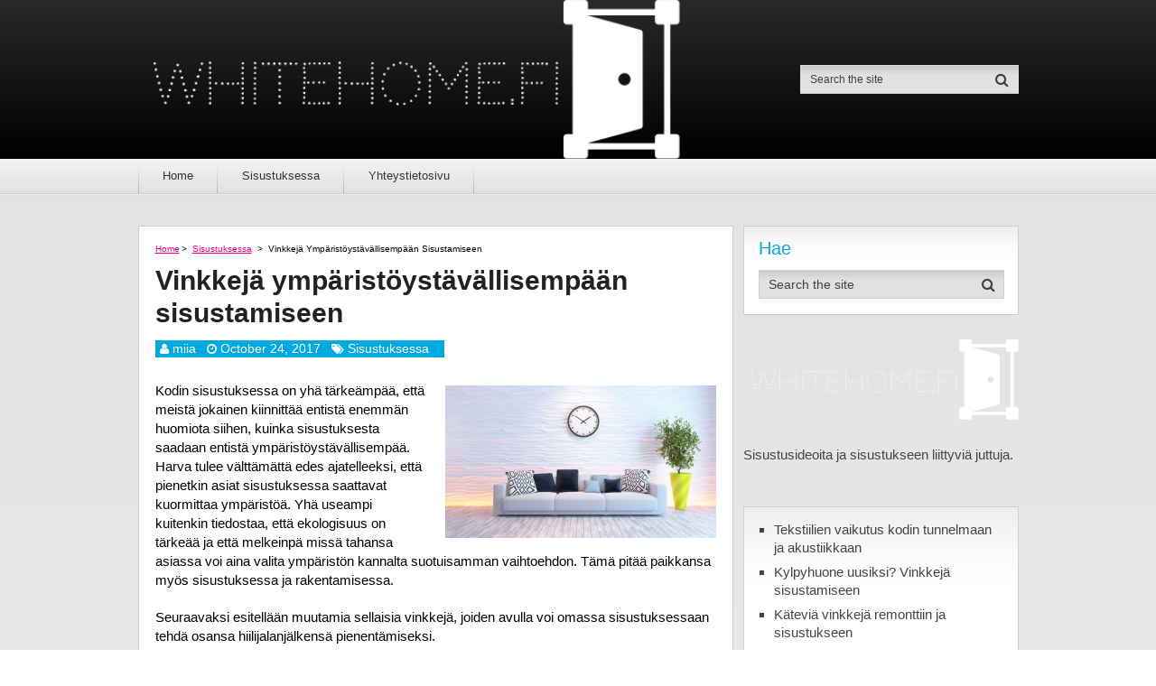

--- FILE ---
content_type: text/html; charset=UTF-8
request_url: https://whitehome.fi/vinkkeja-ymparistoystavallisempaan-sisustamiseen/
body_size: 12521
content:
<!DOCTYPE html>
<html class="no-js" lang="en-US">
<head itemscope itemtype="http://schema.org/WebSite">
	<meta charset="UTF-8">
	<!-- Always force latest IE rendering engine (even in intranet) & Chrome Frame -->
	<!--[if IE ]>
	<meta http-equiv="X-UA-Compatible" content="IE=edge,chrome=1">
	<![endif]-->
	<link rel="profile" href="https://gmpg.org/xfn/11" />
	
                    <link rel="icon" href="https://whitehome.fi/wp-content/uploads/sites/267/2018/04/cropped-favico-1-32x32.png" sizes="32x32" />                    
                    <meta name="msapplication-TileImage" content="https://whitehome.fi/wp-content/uploads/sites/267/2018/04/cropped-favico-1-270x270.png">        
                    <link rel="apple-touch-icon-precomposed" href="https://whitehome.fi/wp-content/uploads/sites/267/2018/04/cropped-favico-1-180x180.png">        
                    <meta name="viewport" content="width=device-width, initial-scale=1">
            <meta name="apple-mobile-web-app-capable" content="yes">
            <meta name="apple-mobile-web-app-status-bar-style" content="black">
        
        
        <meta itemprop="name" content="Whitehome.fi" />
        <meta itemprop="url" content="https://whitehome.fi" />

                                        	<link rel="pingback" href="https://whitehome.fi/xmlrpc.php" />
	<title>Vinkkejä ympäristöystävällisempään sisustamiseen &#8211; Whitehome.fi</title>
<meta name='robots' content='max-image-preview:large' />
<script type="text/javascript">document.documentElement.className = document.documentElement.className.replace( /\bno-js\b/,'js' );</script><link rel='dns-prefetch' href='//maxcdn.bootstrapcdn.com' />
<link rel="alternate" type="application/rss+xml" title="Whitehome.fi &raquo; Feed" href="https://whitehome.fi/feed/" />
<script type="text/javascript">
/* <![CDATA[ */
window._wpemojiSettings = {"baseUrl":"https:\/\/s.w.org\/images\/core\/emoji\/15.0.3\/72x72\/","ext":".png","svgUrl":"https:\/\/s.w.org\/images\/core\/emoji\/15.0.3\/svg\/","svgExt":".svg","source":{"concatemoji":"https:\/\/whitehome.fi\/wp-includes\/js\/wp-emoji-release.min.js"}};
/*! This file is auto-generated */
!function(i,n){var o,s,e;function c(e){try{var t={supportTests:e,timestamp:(new Date).valueOf()};sessionStorage.setItem(o,JSON.stringify(t))}catch(e){}}function p(e,t,n){e.clearRect(0,0,e.canvas.width,e.canvas.height),e.fillText(t,0,0);var t=new Uint32Array(e.getImageData(0,0,e.canvas.width,e.canvas.height).data),r=(e.clearRect(0,0,e.canvas.width,e.canvas.height),e.fillText(n,0,0),new Uint32Array(e.getImageData(0,0,e.canvas.width,e.canvas.height).data));return t.every(function(e,t){return e===r[t]})}function u(e,t,n){switch(t){case"flag":return n(e,"\ud83c\udff3\ufe0f\u200d\u26a7\ufe0f","\ud83c\udff3\ufe0f\u200b\u26a7\ufe0f")?!1:!n(e,"\ud83c\uddfa\ud83c\uddf3","\ud83c\uddfa\u200b\ud83c\uddf3")&&!n(e,"\ud83c\udff4\udb40\udc67\udb40\udc62\udb40\udc65\udb40\udc6e\udb40\udc67\udb40\udc7f","\ud83c\udff4\u200b\udb40\udc67\u200b\udb40\udc62\u200b\udb40\udc65\u200b\udb40\udc6e\u200b\udb40\udc67\u200b\udb40\udc7f");case"emoji":return!n(e,"\ud83d\udc26\u200d\u2b1b","\ud83d\udc26\u200b\u2b1b")}return!1}function f(e,t,n){var r="undefined"!=typeof WorkerGlobalScope&&self instanceof WorkerGlobalScope?new OffscreenCanvas(300,150):i.createElement("canvas"),a=r.getContext("2d",{willReadFrequently:!0}),o=(a.textBaseline="top",a.font="600 32px Arial",{});return e.forEach(function(e){o[e]=t(a,e,n)}),o}function t(e){var t=i.createElement("script");t.src=e,t.defer=!0,i.head.appendChild(t)}"undefined"!=typeof Promise&&(o="wpEmojiSettingsSupports",s=["flag","emoji"],n.supports={everything:!0,everythingExceptFlag:!0},e=new Promise(function(e){i.addEventListener("DOMContentLoaded",e,{once:!0})}),new Promise(function(t){var n=function(){try{var e=JSON.parse(sessionStorage.getItem(o));if("object"==typeof e&&"number"==typeof e.timestamp&&(new Date).valueOf()<e.timestamp+604800&&"object"==typeof e.supportTests)return e.supportTests}catch(e){}return null}();if(!n){if("undefined"!=typeof Worker&&"undefined"!=typeof OffscreenCanvas&&"undefined"!=typeof URL&&URL.createObjectURL&&"undefined"!=typeof Blob)try{var e="postMessage("+f.toString()+"("+[JSON.stringify(s),u.toString(),p.toString()].join(",")+"));",r=new Blob([e],{type:"text/javascript"}),a=new Worker(URL.createObjectURL(r),{name:"wpTestEmojiSupports"});return void(a.onmessage=function(e){c(n=e.data),a.terminate(),t(n)})}catch(e){}c(n=f(s,u,p))}t(n)}).then(function(e){for(var t in e)n.supports[t]=e[t],n.supports.everything=n.supports.everything&&n.supports[t],"flag"!==t&&(n.supports.everythingExceptFlag=n.supports.everythingExceptFlag&&n.supports[t]);n.supports.everythingExceptFlag=n.supports.everythingExceptFlag&&!n.supports.flag,n.DOMReady=!1,n.readyCallback=function(){n.DOMReady=!0}}).then(function(){return e}).then(function(){var e;n.supports.everything||(n.readyCallback(),(e=n.source||{}).concatemoji?t(e.concatemoji):e.wpemoji&&e.twemoji&&(t(e.twemoji),t(e.wpemoji)))}))}((window,document),window._wpemojiSettings);
/* ]]> */
</script>
<style id='wp-emoji-styles-inline-css' type='text/css'>

	img.wp-smiley, img.emoji {
		display: inline !important;
		border: none !important;
		box-shadow: none !important;
		height: 1em !important;
		width: 1em !important;
		margin: 0 0.07em !important;
		vertical-align: -0.1em !important;
		background: none !important;
		padding: 0 !important;
	}
</style>
<link rel='stylesheet' id='wp-block-library-css' href='https://whitehome.fi/wp-includes/css/dist/block-library/style.min.css' type='text/css' media='all' />
<style id='classic-theme-styles-inline-css' type='text/css'>
/*! This file is auto-generated */
.wp-block-button__link{color:#fff;background-color:#32373c;border-radius:9999px;box-shadow:none;text-decoration:none;padding:calc(.667em + 2px) calc(1.333em + 2px);font-size:1.125em}.wp-block-file__button{background:#32373c;color:#fff;text-decoration:none}
</style>
<style id='global-styles-inline-css' type='text/css'>
:root{--wp--preset--aspect-ratio--square: 1;--wp--preset--aspect-ratio--4-3: 4/3;--wp--preset--aspect-ratio--3-4: 3/4;--wp--preset--aspect-ratio--3-2: 3/2;--wp--preset--aspect-ratio--2-3: 2/3;--wp--preset--aspect-ratio--16-9: 16/9;--wp--preset--aspect-ratio--9-16: 9/16;--wp--preset--color--black: #000000;--wp--preset--color--cyan-bluish-gray: #abb8c3;--wp--preset--color--white: #ffffff;--wp--preset--color--pale-pink: #f78da7;--wp--preset--color--vivid-red: #cf2e2e;--wp--preset--color--luminous-vivid-orange: #ff6900;--wp--preset--color--luminous-vivid-amber: #fcb900;--wp--preset--color--light-green-cyan: #7bdcb5;--wp--preset--color--vivid-green-cyan: #00d084;--wp--preset--color--pale-cyan-blue: #8ed1fc;--wp--preset--color--vivid-cyan-blue: #0693e3;--wp--preset--color--vivid-purple: #9b51e0;--wp--preset--gradient--vivid-cyan-blue-to-vivid-purple: linear-gradient(135deg,rgba(6,147,227,1) 0%,rgb(155,81,224) 100%);--wp--preset--gradient--light-green-cyan-to-vivid-green-cyan: linear-gradient(135deg,rgb(122,220,180) 0%,rgb(0,208,130) 100%);--wp--preset--gradient--luminous-vivid-amber-to-luminous-vivid-orange: linear-gradient(135deg,rgba(252,185,0,1) 0%,rgba(255,105,0,1) 100%);--wp--preset--gradient--luminous-vivid-orange-to-vivid-red: linear-gradient(135deg,rgba(255,105,0,1) 0%,rgb(207,46,46) 100%);--wp--preset--gradient--very-light-gray-to-cyan-bluish-gray: linear-gradient(135deg,rgb(238,238,238) 0%,rgb(169,184,195) 100%);--wp--preset--gradient--cool-to-warm-spectrum: linear-gradient(135deg,rgb(74,234,220) 0%,rgb(151,120,209) 20%,rgb(207,42,186) 40%,rgb(238,44,130) 60%,rgb(251,105,98) 80%,rgb(254,248,76) 100%);--wp--preset--gradient--blush-light-purple: linear-gradient(135deg,rgb(255,206,236) 0%,rgb(152,150,240) 100%);--wp--preset--gradient--blush-bordeaux: linear-gradient(135deg,rgb(254,205,165) 0%,rgb(254,45,45) 50%,rgb(107,0,62) 100%);--wp--preset--gradient--luminous-dusk: linear-gradient(135deg,rgb(255,203,112) 0%,rgb(199,81,192) 50%,rgb(65,88,208) 100%);--wp--preset--gradient--pale-ocean: linear-gradient(135deg,rgb(255,245,203) 0%,rgb(182,227,212) 50%,rgb(51,167,181) 100%);--wp--preset--gradient--electric-grass: linear-gradient(135deg,rgb(202,248,128) 0%,rgb(113,206,126) 100%);--wp--preset--gradient--midnight: linear-gradient(135deg,rgb(2,3,129) 0%,rgb(40,116,252) 100%);--wp--preset--font-size--small: 13px;--wp--preset--font-size--medium: 20px;--wp--preset--font-size--large: 36px;--wp--preset--font-size--x-large: 42px;--wp--preset--spacing--20: 0.44rem;--wp--preset--spacing--30: 0.67rem;--wp--preset--spacing--40: 1rem;--wp--preset--spacing--50: 1.5rem;--wp--preset--spacing--60: 2.25rem;--wp--preset--spacing--70: 3.38rem;--wp--preset--spacing--80: 5.06rem;--wp--preset--shadow--natural: 6px 6px 9px rgba(0, 0, 0, 0.2);--wp--preset--shadow--deep: 12px 12px 50px rgba(0, 0, 0, 0.4);--wp--preset--shadow--sharp: 6px 6px 0px rgba(0, 0, 0, 0.2);--wp--preset--shadow--outlined: 6px 6px 0px -3px rgba(255, 255, 255, 1), 6px 6px rgba(0, 0, 0, 1);--wp--preset--shadow--crisp: 6px 6px 0px rgba(0, 0, 0, 1);}:where(.is-layout-flex){gap: 0.5em;}:where(.is-layout-grid){gap: 0.5em;}body .is-layout-flex{display: flex;}.is-layout-flex{flex-wrap: wrap;align-items: center;}.is-layout-flex > :is(*, div){margin: 0;}body .is-layout-grid{display: grid;}.is-layout-grid > :is(*, div){margin: 0;}:where(.wp-block-columns.is-layout-flex){gap: 2em;}:where(.wp-block-columns.is-layout-grid){gap: 2em;}:where(.wp-block-post-template.is-layout-flex){gap: 1.25em;}:where(.wp-block-post-template.is-layout-grid){gap: 1.25em;}.has-black-color{color: var(--wp--preset--color--black) !important;}.has-cyan-bluish-gray-color{color: var(--wp--preset--color--cyan-bluish-gray) !important;}.has-white-color{color: var(--wp--preset--color--white) !important;}.has-pale-pink-color{color: var(--wp--preset--color--pale-pink) !important;}.has-vivid-red-color{color: var(--wp--preset--color--vivid-red) !important;}.has-luminous-vivid-orange-color{color: var(--wp--preset--color--luminous-vivid-orange) !important;}.has-luminous-vivid-amber-color{color: var(--wp--preset--color--luminous-vivid-amber) !important;}.has-light-green-cyan-color{color: var(--wp--preset--color--light-green-cyan) !important;}.has-vivid-green-cyan-color{color: var(--wp--preset--color--vivid-green-cyan) !important;}.has-pale-cyan-blue-color{color: var(--wp--preset--color--pale-cyan-blue) !important;}.has-vivid-cyan-blue-color{color: var(--wp--preset--color--vivid-cyan-blue) !important;}.has-vivid-purple-color{color: var(--wp--preset--color--vivid-purple) !important;}.has-black-background-color{background-color: var(--wp--preset--color--black) !important;}.has-cyan-bluish-gray-background-color{background-color: var(--wp--preset--color--cyan-bluish-gray) !important;}.has-white-background-color{background-color: var(--wp--preset--color--white) !important;}.has-pale-pink-background-color{background-color: var(--wp--preset--color--pale-pink) !important;}.has-vivid-red-background-color{background-color: var(--wp--preset--color--vivid-red) !important;}.has-luminous-vivid-orange-background-color{background-color: var(--wp--preset--color--luminous-vivid-orange) !important;}.has-luminous-vivid-amber-background-color{background-color: var(--wp--preset--color--luminous-vivid-amber) !important;}.has-light-green-cyan-background-color{background-color: var(--wp--preset--color--light-green-cyan) !important;}.has-vivid-green-cyan-background-color{background-color: var(--wp--preset--color--vivid-green-cyan) !important;}.has-pale-cyan-blue-background-color{background-color: var(--wp--preset--color--pale-cyan-blue) !important;}.has-vivid-cyan-blue-background-color{background-color: var(--wp--preset--color--vivid-cyan-blue) !important;}.has-vivid-purple-background-color{background-color: var(--wp--preset--color--vivid-purple) !important;}.has-black-border-color{border-color: var(--wp--preset--color--black) !important;}.has-cyan-bluish-gray-border-color{border-color: var(--wp--preset--color--cyan-bluish-gray) !important;}.has-white-border-color{border-color: var(--wp--preset--color--white) !important;}.has-pale-pink-border-color{border-color: var(--wp--preset--color--pale-pink) !important;}.has-vivid-red-border-color{border-color: var(--wp--preset--color--vivid-red) !important;}.has-luminous-vivid-orange-border-color{border-color: var(--wp--preset--color--luminous-vivid-orange) !important;}.has-luminous-vivid-amber-border-color{border-color: var(--wp--preset--color--luminous-vivid-amber) !important;}.has-light-green-cyan-border-color{border-color: var(--wp--preset--color--light-green-cyan) !important;}.has-vivid-green-cyan-border-color{border-color: var(--wp--preset--color--vivid-green-cyan) !important;}.has-pale-cyan-blue-border-color{border-color: var(--wp--preset--color--pale-cyan-blue) !important;}.has-vivid-cyan-blue-border-color{border-color: var(--wp--preset--color--vivid-cyan-blue) !important;}.has-vivid-purple-border-color{border-color: var(--wp--preset--color--vivid-purple) !important;}.has-vivid-cyan-blue-to-vivid-purple-gradient-background{background: var(--wp--preset--gradient--vivid-cyan-blue-to-vivid-purple) !important;}.has-light-green-cyan-to-vivid-green-cyan-gradient-background{background: var(--wp--preset--gradient--light-green-cyan-to-vivid-green-cyan) !important;}.has-luminous-vivid-amber-to-luminous-vivid-orange-gradient-background{background: var(--wp--preset--gradient--luminous-vivid-amber-to-luminous-vivid-orange) !important;}.has-luminous-vivid-orange-to-vivid-red-gradient-background{background: var(--wp--preset--gradient--luminous-vivid-orange-to-vivid-red) !important;}.has-very-light-gray-to-cyan-bluish-gray-gradient-background{background: var(--wp--preset--gradient--very-light-gray-to-cyan-bluish-gray) !important;}.has-cool-to-warm-spectrum-gradient-background{background: var(--wp--preset--gradient--cool-to-warm-spectrum) !important;}.has-blush-light-purple-gradient-background{background: var(--wp--preset--gradient--blush-light-purple) !important;}.has-blush-bordeaux-gradient-background{background: var(--wp--preset--gradient--blush-bordeaux) !important;}.has-luminous-dusk-gradient-background{background: var(--wp--preset--gradient--luminous-dusk) !important;}.has-pale-ocean-gradient-background{background: var(--wp--preset--gradient--pale-ocean) !important;}.has-electric-grass-gradient-background{background: var(--wp--preset--gradient--electric-grass) !important;}.has-midnight-gradient-background{background: var(--wp--preset--gradient--midnight) !important;}.has-small-font-size{font-size: var(--wp--preset--font-size--small) !important;}.has-medium-font-size{font-size: var(--wp--preset--font-size--medium) !important;}.has-large-font-size{font-size: var(--wp--preset--font-size--large) !important;}.has-x-large-font-size{font-size: var(--wp--preset--font-size--x-large) !important;}
:where(.wp-block-post-template.is-layout-flex){gap: 1.25em;}:where(.wp-block-post-template.is-layout-grid){gap: 1.25em;}
:where(.wp-block-columns.is-layout-flex){gap: 2em;}:where(.wp-block-columns.is-layout-grid){gap: 2em;}
:root :where(.wp-block-pullquote){font-size: 1.5em;line-height: 1.6;}
</style>
<link rel='stylesheet' id='contact-form-7-css' href='https://whitehome.fi/wp-content/plugins/contact-form-7/includes/css/styles.css' type='text/css' media='all' />
<link rel='stylesheet' id='cff-css' href='https://whitehome.fi/wp-content/plugins/custom-facebook-feed/css/cff-style.css' type='text/css' media='all' />
<link rel='stylesheet' id='cff-font-awesome-css' href='https://maxcdn.bootstrapcdn.com/font-awesome/4.5.0/css/font-awesome.min.css' type='text/css' media='all' />
<link rel='stylesheet' id='gabfire-widget-css-css' href='https://whitehome.fi/wp-content/plugins/gabfire-widget-pack/css/style.css' type='text/css' media='all' />
<link rel='stylesheet' id='cf7-style-frontend-style-css' href='https://whitehome.fi/wp-content/plugins/contact-form-7-style/css/frontend.css' type='text/css' media='all' />
<link rel='stylesheet' id='cf7-style-responsive-style-css' href='https://whitehome.fi/wp-content/plugins/contact-form-7-style/css/responsive.css' type='text/css' media='all' />
<link rel='stylesheet' id='authority-stylesheet-css' href='https://whitehome.fi/wp-content/themes/mts_authority/style.css' type='text/css' media='all' />
<style id='authority-stylesheet-inline-css' type='text/css'>

        #move-to-top, .tagcloud a, .latestPost-review-wrapper, .latestPost .review-type-circle.latestPost-review-wrapper, .latestPost .review-type-circle.wp-review-on-thumbnail, #wpmm-megamenu .review-total-only, .ball-pulse > div, .post-password-form input[type='submit'], #commentform input#submit, .contact-form input[type='submit'], .pace .pace-progress, .woocommerce a.button, .woocommerce-page a.button, .woocommerce button.button, .woocommerce-page button.button, .woocommerce input.button, .woocommerce-page input.button, .woocommerce #respond input#submit, .woocommerce-page #respond input#submit, .woocommerce #content input.button, .woocommerce-page #content input.button, .woocommerce .bypostauthor:after, #searchsubmit, .woocommerce nav.woocommerce-pagination ul li a:focus, .woocommerce-page nav.woocommerce-pagination ul li a:focus, .woocommerce #content nav.woocommerce-pagination ul li a:focus, .woocommerce-page #content nav.woocommerce-pagination ul li a:focus, .woocommerce a.button, .woocommerce-page a.button, .woocommerce button.button, .woocommerce-page button.button, .woocommerce input.button, .woocommerce-page input.button, .woocommerce #respond input#submit, .woocommerce-page #respond input#submit, .woocommerce #content input.button, .woocommerce-page #content input.button, .woocommerce-product-search input[type='submit'] {background: #ef007c; color: #fff; }

        .woocommerce-product-search input[type='submit'], .post-password-form input[type='submit'], #commentform input#submit, .contact-form input[type='submit'], input[type='submit'] {border-color: #ef007c; }

        a, a:hover, .latestPost .title a:hover, .widget li a:hover, .comment-meta a, .fn a:hover, #primary-navigation .sub-menu a:hover, .page-numbers.current, .woocommerce nav.woocommerce-pagination ul li span, .woocommerce-page nav.woocommerce-pagination ul li span, .woocommerce #content nav.woocommerce-pagination ul li span, .woocommerce-page #content nav.woocommerce-pagination ul li span, .woocommerce nav.woocommerce-pagination ul li span.current, .woocommerce-page nav.woocommerce-pagination ul li span.current, .woocommerce #content nav.woocommerce-pagination ul li span.current, .woocommerce-page #content nav.woocommerce-pagination ul li span.current, .woocommerce nav.woocommerce-pagination ul li a:hover, .woocommerce-page nav.woocommerce-pagination ul li a:hover, .woocommerce #content nav.woocommerce-pagination ul li a:hover, .woocommerce-page #content nav.woocommerce-pagination ul li a:hover {color: #ef007c; }

        .upper-navigation, .post-info, .sidebar .mts_author_intro_widget .widget-title { background: #00A9E0; }

        .sidebar .mts_author_intro_widget .mts-author-intro { border-bottom-color: #00A9E0; }

        body {background: #ffffff;background: -moz-linear-gradient(top, #e2e0e0 0%, #f7f6f6 100%);background: -webkit-gradient(linear, left top, left bottom, color-stop(0%,#e2e0e0), color-stop(100%,#f7f6f6));background: -webkit-linear-gradient(top, #e2e0e0 0%,#f7f6f6 100%);background: -o-linear-gradient(top, #e2e0e0 0%,#f7f6f6 100%);background: -ms-linear-gradient(top, #e2e0e0 0%,#f7f6f6 100%);background: linear-gradient(to bottom, #e2e0e0 0%,#f7f6f6 100%);filter: progid:DXImageTransform.Microsoft.gradient( startColorstr='#e2e0e0', endColorstr='#f7f6f6',GradientType=0 );}
        #header {background: #000000;background: -moz-linear-gradient(top, #292929 0%, #000000 100%);background: -webkit-gradient(linear, left top, left bottom, color-stop(0%,#292929), color-stop(100%,#000000));background: -webkit-linear-gradient(top, #292929 0%,#000000 100%);background: -o-linear-gradient(top, #292929 0%,#000000 100%);background: -ms-linear-gradient(top, #292929 0%,#000000 100%);background: linear-gradient(to bottom, #292929 0%,#000000 100%);filter: progid:DXImageTransform.Microsoft.gradient( startColorstr='#292929', endColorstr='#000000',GradientType=0 );}
        .navigation-wrap {background: #F3F3F3;background: -moz-linear-gradient(top, #F3F3F3 0%, #E1E1E1 100%);background: -webkit-gradient(linear, left top, left bottom, color-stop(0%,#F3F3F3), color-stop(100%,#E1E1E1));background: -webkit-linear-gradient(top, #F3F3F3 0%,#E1E1E1 100%);background: -o-linear-gradient(top, #F3F3F3 0%,#E1E1E1 100%);background: -ms-linear-gradient(top, #F3F3F3 0%,#E1E1E1 100%);background: linear-gradient(to bottom, #F3F3F3 0%,#E1E1E1 100%);filter: progid:DXImageTransform.Microsoft.gradient( startColorstr='#F3F3F3', endColorstr='#E1E1E1',GradientType=0 );}
        #site-footer {background: #EFEFEF;background: -moz-linear-gradient(top, #EFEFEF 0%, #E4E4E4 100%);background: -webkit-gradient(linear, left top, left bottom, color-stop(0%,#EFEFEF), color-stop(100%,#E4E4E4));background: -webkit-linear-gradient(top, #EFEFEF 0%,#E4E4E4 100%);background: -o-linear-gradient(top, #EFEFEF 0%,#E4E4E4 100%);background: -ms-linear-gradient(top, #EFEFEF 0%,#E4E4E4 100%);background: linear-gradient(to bottom, #EFEFEF 0%,#E4E4E4 100%);filter: progid:DXImageTransform.Microsoft.gradient( startColorstr='#EFEFEF', endColorstr='#E4E4E4',GradientType=0 );}
		
		.bypostauthor { background: #FAFAFA; }
		.bypostauthor:after { content: "Author"; position: absolute; right: -1px; bottom: -1px; padding: 1px 10px; background: #818181; color: #FFF; }
        .lower-navigation .container{ height: 101px; }
		
		
			
</style>
<link rel='stylesheet' id='fontawesome-css' href='https://whitehome.fi/wp-content/themes/mts_authority/css/font-awesome.min.css' type='text/css' media='all' />
<link rel='stylesheet' id='responsive-css' href='https://whitehome.fi/wp-content/themes/mts_authority/css/responsive.css' type='text/css' media='all' />
<link rel='stylesheet' id='__EPYT__style-css' href='https://whitehome.fi/wp-content/plugins/youtube-embed-plus/styles/ytprefs.min.css' type='text/css' media='all' />
<style id='__EPYT__style-inline-css' type='text/css'>

                .epyt-gallery-thumb {
                        width: 33.333%;
                }
                
</style>
<script type="text/javascript" src="https://whitehome.fi/wp-includes/js/jquery/jquery.min.js" id="jquery-core-js"></script>
<script type="text/javascript" src="https://whitehome.fi/wp-includes/js/jquery/jquery-migrate.min.js" id="jquery-migrate-js"></script>
<script type="text/javascript" id="customscript-js-extra">
/* <![CDATA[ */
var mts_customscript = {"responsive":"1","nav_menu":"primary"};
/* ]]> */
</script>
<script type="text/javascript" async="async" src="https://whitehome.fi/wp-content/themes/mts_authority/js/customscript.js" id="customscript-js"></script>
<script type="text/javascript" id="__ytprefs__-js-extra">
/* <![CDATA[ */
var _EPYT_ = {"ajaxurl":"https:\/\/whitehome.fi\/wp-admin\/admin-ajax.php","security":"3706dedad5","gallery_scrolloffset":"20","eppathtoscripts":"https:\/\/whitehome.fi\/wp-content\/plugins\/youtube-embed-plus\/scripts\/","epresponsiveselector":"[\"iframe.__youtube_prefs_widget__\"]","epdovol":"1","version":"11.8.2","evselector":"iframe.__youtube_prefs__[src], iframe[src*=\"youtube.com\/embed\/\"], iframe[src*=\"youtube-nocookie.com\/embed\/\"]","ajax_compat":"","stopMobileBuffer":"1"};
/* ]]> */
</script>
<script type="text/javascript" src="https://whitehome.fi/wp-content/plugins/youtube-embed-plus/scripts/ytprefs.min.js" id="__ytprefs__-js"></script>
<link rel="https://api.w.org/" href="https://whitehome.fi/wp-json/" /><link rel="alternate" title="JSON" type="application/json" href="https://whitehome.fi/wp-json/wp/v2/posts/33" /><link rel="EditURI" type="application/rsd+xml" title="RSD" href="https://whitehome.fi/xmlrpc.php?rsd" />
<meta name="generator" content="WordPress 6.6.4" />
<link rel="canonical" href="https://whitehome.fi/vinkkeja-ymparistoystavallisempaan-sisustamiseen/" />
<link rel='shortlink' href='https://whitehome.fi/?p=33' />
<link rel="alternate" title="oEmbed (JSON)" type="application/json+oembed" href="https://whitehome.fi/wp-json/oembed/1.0/embed?url=https%3A%2F%2Fwhitehome.fi%2Fvinkkeja-ymparistoystavallisempaan-sisustamiseen%2F" />
<link rel="alternate" title="oEmbed (XML)" type="text/xml+oembed" href="https://whitehome.fi/wp-json/oembed/1.0/embed?url=https%3A%2F%2Fwhitehome.fi%2Fvinkkeja-ymparistoystavallisempaan-sisustamiseen%2F&#038;format=xml" />

<style type="text/css">
#header h1, #header h2 { font-family: Helvetica, Arial, sans-serif; font-weight: 700; font-size: 34px; color: #ef007c; }
.site-description { font-family: Helvetica, Arial, sans-serif; font-weight: normal; font-size: 15px; color: #00A9E0; }
#primary-navigation a { font-family: Helvetica, Arial, sans-serif; font-weight: normal; font-size: 13px; color: #333333; }
.latestPost .title a { font-family: Helvetica, Arial, sans-serif; font-weight: 700; font-size: 30px; color: #222222; }
.single-title { font-family: Helvetica, Arial, sans-serif; font-weight: 700; font-size: 30px; color: #222222; }
body { font-family: Helvetica, Arial, sans-serif; font-weight: normal; font-size: 15px; color: #000000; }
.sidebar .widget h3 { font-family: Helvetica, Arial, sans-serif; font-weight: 700; font-size: 20px; color: #00a9e0; }
.sidebar .widget h3 { font-family: Helvetica, Arial, sans-serif; font-weight: normal; font-size: 20px; color: #00A9E0; }
#sidebar .widget { font-family: Helvetica, Arial, sans-serif; font-weight: normal; font-size: 15px; color: #444444; }
#site-footer .widget h3 { font-family: Helvetica, Arial, sans-serif; font-weight: normal; font-size: 20px; color: #00A9E0; }
#site-footer { font-family: Helvetica, Arial, sans-serif; font-weight: normal; font-size: 15px; color: #000000; }
#copyright-note { font-family: Helvetica, Arial, sans-serif; font-weight: normal; font-size: 12px; color: #5f5f5f; }
h1 { font-family: Helvetica, Arial, sans-serif; font-weight: normal; font-size: 28px; color: #00A9E0; }
h2 { font-family: Helvetica, Arial, sans-serif; font-weight: normal; font-size: 24px; color: #00A9E0; }
h3 { font-family: Helvetica, Arial, sans-serif; font-weight: normal; font-size: 22px; color: #00A9E0; }
h4 { font-family: Helvetica, Arial, sans-serif; font-weight: normal; font-size: 20px; color: #00A9E0; }
h5 { font-family: Helvetica, Arial, sans-serif; font-weight: normal; font-size: 18px; color: #00A9E0; }
h6 { font-family: Helvetica, Arial, sans-serif; font-weight: normal; font-size: 16px; color: #00A9E0; }
</style>
<meta name="generator" content="Powered by WPBakery Page Builder - drag and drop page builder for WordPress."/>
<!--[if lte IE 9]><link rel="stylesheet" type="text/css" href="https://whitehome.fi/wp-content/plugins/js_composer/assets/css/vc_lte_ie9.min.css" media="screen"><![endif]-->
<style class='cf7-style' media='screen' type='text/css'>

</style>
<meta name="twitter:partner" content="tfwp" /><link rel="icon" href="https://whitehome.fi/wp-content/uploads/sites/267/2018/04/cropped-favico-1-32x32.png" sizes="32x32" />
<link rel="icon" href="https://whitehome.fi/wp-content/uploads/sites/267/2018/04/cropped-favico-1-192x192.png" sizes="192x192" />
<link rel="apple-touch-icon" href="https://whitehome.fi/wp-content/uploads/sites/267/2018/04/cropped-favico-1-180x180.png" />
<meta name="msapplication-TileImage" content="https://whitehome.fi/wp-content/uploads/sites/267/2018/04/cropped-favico-1-270x270.png" />

<meta name="twitter:card" content="summary" /><meta name="twitter:title" content="Vinkkejä ympäristöystävällisempään sisustamiseen" /><meta name="twitter:description" content="Kodin sisustuksessa on yhä tärkeämpää, että meistä jokainen kiinnittää entistä enemmän huomiota siihen, kuinka sisustuksesta saadaan entistä ympäristöystävällisempää. Harva tulee välttämättä edes ajatelleeksi, että pienetkin asiat sisustuksessa saattavat kuormittaa ympäristöä. Yhä useampi kuitenkin tiedostaa, että ekologisuus on tärkeää ja että melkeinpä missä tahansa asiassa voi aina valita ympäristön kannalta suotuisamman vaihtoehdon. Tämä pitää paikkansa myös sisustuksessa ja rakentamisessa. Seuraavaksi esitellään muutamia sellaisia vinkkejä, joiden avulla voi omassa sisustuksessaan tehdä osansa hiilijalanjälkensä pienentämiseksi. 1. Maksimoi tilankäyttö. Tehokkaasti hyödynnetyt neliöt kodissa ovat ekologisempi vaihtoehto kuin valtava määrä tyhjää tilaa, joka kuluttaa energiaa turhaan. Ei olekaan sattumaa, että yhä useammin kaupungeissa rakennetaan pieniä&hellip;" /><meta name="twitter:image" content="https://whitehome.fi/wp-content/uploads/sites/267/2018/04/iStock-505292812.jpg" />
		<style type="text/css" id="wp-custom-css">
			.article-footer,.to-top,.thecomment,.postauthor,.upper-navigation,.shareit.bottom,.shareit.top.floating {
	display:none
}		</style>
		<noscript><style type="text/css"> .wpb_animate_when_almost_visible { opacity: 1; }</style></noscript></head>
<body data-rsssl=1 id="blog" class="post-template-default single single-post postid-33 single-format-standard main wpb-js-composer js-comp-ver-5.3 vc_responsive" itemscope itemtype="http://schema.org/WebPage">       
	<div class="main-container">
		<header id="site-header" role="banner" itemscope itemtype="http://schema.org/WPHeader">
		    <div id="header">
		   						    <div class="upper-navigation">
						<div class="container clearfix">
						    						        <div class="header-social">
						        							            							            		<a href="#">Facebook</a>
						            							        							            							            		<a href="#">Twitter</a>
						            							        							            							            		<a href="#">Google+</a>
						            							        							        </div>
					        					        				    	</div>
				    </div>
				
			    <div class="lower-navigation">
			    	<div class="container clearfix"> 
                        <div class="logo-wrap">
																																<h2 id="logo" class="image-logo" itemprop="headline">
										<a href="https://whitehome.fi"><img src="https://whitehome.fi/wp-content/uploads/sites/267/2018/04/logo.png" alt="Whitehome.fi"></a>
									</h2><!-- END #logo -->
																					</div>
		         
				        
			      									<div id="search-6" class="widget widget_search">
								<form method="get" id="searchform" class="search-form" action="https://whitehome.fi" _lpchecked="1">
	<fieldset>
		<input type="text" name="s" id="s" value="" placeholder="Search the site"  />
		<button id="search-image" class="sbutton" type="submit" value="">
	    		<i class="fa fa-search"></i>
	    	</button>
	</fieldset>
</form>						    </div><!-- END #search-6 -->
								        	</div>
		    	</div> 
		    </div>	

		    				<div class="navigation-wrap">
			        	<div class="container clearfix"> 
	       							<div id="primary-navigation" role="navigation" itemscope itemtype="http://schema.org/SiteNavigationElement">
						<a href="#" id="pull" class="toggle-mobile-menu">Menu</a>
													<nav class="navigation clearfix mobile-menu-wrapper">
																	<ul id="menu-main" class="menu clearfix"><li id="menu-item-222" class="menu-item menu-item-type-custom menu-item-object-custom menu-item-home menu-item-222"><a href="https://whitehome.fi/">Home</a></li>
<li id="menu-item-140" class="menu-item menu-item-type-taxonomy menu-item-object-category current-post-ancestor current-menu-parent current-post-parent menu-item-140"><a href="https://whitehome.fi/category/sisustuksessa/">Sisustuksessa</a></li>
<li id="menu-item-138" class="menu-item menu-item-type-post_type menu-item-object-page menu-item-138"><a href="https://whitehome.fi/yhteystietosivu/">Yhteystietosivu</a></li>
</ul>															</nav>
											</div>
				    		</div>
	    </div>
		</header>
		<div id="page" class="single">
	
		
	<article class="article">
		<div id="content_box" >
							<div id="post-33" class="g post post-33 type-post status-publish format-standard has-post-thumbnail hentry category-sisustuksessa has_thumb">
											<div class="breadcrumb" xmlns:v="http://rdf.data-vocabulary.org/#"><div typeof="v:Breadcrumb" class="root"><a rel="v:url" property="v:title" href="https://whitehome.fi">Home</a></div><div> > </div><div typeof="v:Breadcrumb"><a href="https://whitehome.fi/category/sisustuksessa/" rel="v:url" property="v:title">Sisustuksessa</a></div><div> > </div><div><span>Vinkkejä ympäristöystävällisempään sisustamiseen</span></div></div>
																		<div class="single_post">
									<header>
										<h1 class="title single-title entry-title">Vinkkejä ympäristöystävällisempään sisustamiseen</h1>
													<div class="post-info">
                                <span class="theauthor"><i class="fa fa-user"></i> <span><a href="https://whitehome.fi/author/miia/" title="Posts by miia" rel="author">miia</a></span></span>
                            <span class="thetime date updated"><i class="fa fa-clock-o"></i> <span>October 24, 2017</span></span>
                            <span class="thecategory"><i class="fa fa-tags"></i> <a href="https://whitehome.fi/category/sisustuksessa/" title="View all posts in Sisustuksessa">Sisustuksessa</a></span>
                            <span class="thecomment"><i class="fa fa-comments"></i> <a href="https://whitehome.fi/vinkkeja-ymparistoystavallisempaan-sisustamiseen/#respond" itemprop="interactionCount">No Comments</a></span>
            			</div>
											</header><!--.headline_area-->
									<div class="post-single-content box mark-links entry-content">
										<div id="catchersocial" class="clear"></div><div id="catchersocial2" class="clear"></div>            <!-- Start Share Buttons -->
            <div class="shareit top floating">
            <span class="share-title">Please Share</span>
                                <!-- GPlus -->
                <span class="share-item gplusbtn">
                    <g:plusone size="medium"></g:plusone>
                </span>
                            <!-- Twitter -->
                <span class="share-item twitterbtn">
                    <a href="https://twitter.com/share" class="twitter-share-button" data-via=""></a>
                </span>
                            <!-- Facebook -->
                <span class="share-item facebookbtn">
                    <div id="fb-root"></div>
                    <div class="fb-like" data-send="false" data-layout="button_count" data-width="150" data-show-faces="false"></div>
                </span>
                            <!-- Buffer -->
                <span class="share-item bufferbtn">
                    <a href="http://bufferapp.com/add" class="buffer-add-button" data-count="horizontal" data-via=""></a>
                </span>
                        </div>
            <!-- end Share Buttons -->
        
										<div class="thecontent">
											<p><img fetchpriority="high" decoding="async" class="size-medium wp-image-36 alignright" src="https://whitehome.fi/wp-content/uploads/sites/267/2018/04/iStock-505292812-300x169.jpg" alt="" width="300" height="169" srcset="https://whitehome.fi/wp-content/uploads/sites/267/2018/04/iStock-505292812-300x169.jpg 300w, https://whitehome.fi/wp-content/uploads/sites/267/2018/04/iStock-505292812-768x432.jpg 768w, https://whitehome.fi/wp-content/uploads/sites/267/2018/04/iStock-505292812-1024x576.jpg 1024w, https://whitehome.fi/wp-content/uploads/sites/267/2018/04/iStock-505292812.jpg 1366w" sizes="(max-width: 300px) 100vw, 300px" />Kodin sisustuksessa on yhä tärkeämpää, että meistä jokainen kiinnittää entistä enemmän huomiota siihen, kuinka sisustuksesta saadaan entistä ympäristöystävällisempää. Harva tulee välttämättä edes ajatelleeksi, että pienetkin asiat sisustuksessa saattavat kuormittaa ympäristöä. Yhä useampi kuitenkin tiedostaa, että ekologisuus on tärkeää ja että melkeinpä missä tahansa asiassa voi aina valita ympäristön kannalta suotuisamman vaihtoehdon. Tämä pitää paikkansa myös sisustuksessa ja rakentamisessa.</p>
<p>Seuraavaksi esitellään muutamia sellaisia vinkkejä, joiden avulla voi omassa sisustuksessaan tehdä osansa hiilijalanjälkensä pienentämiseksi.</p>
<p>1. Maksimoi tilankäyttö. Tehokkaasti hyödynnetyt neliöt kodissa ovat ekologisempi vaihtoehto kuin valtava määrä tyhjää tilaa, joka kuluttaa energiaa turhaan. Ei olekaan sattumaa, että yhä useammin kaupungeissa rakennetaan pieniä asuntoja. Kyse ei ole pelkästä tilanpuutteesta, vaan myös ekologisesta ajattelutavasta.</p>
<p>2. Käytä energiatehokkaita rakennus- ja sisustusmateriaaleja. Energiatehokkuutta korottaakseen voi sisustuksessa hyödyntää tilan ikkunat ja ovet mahdollisimman pitkälle. Myös lattiamateriaaleissa on mahdollista valita uudistuvia luonnonvaroja kuten puuta tai bambua sen sijaan, että lattiat päällystäisi muovilla. WC-remontin yhteydessä kylpyhuonekalusteet kannattaa uusia siten, että niiden vedenkulutus on mahdollisimman vähäistä. Ylipäätään ympäristön kannalta vastuullisten materiaalien valitseminen on yksi helpoimmista tavoista sisustaa vihreästi.</p>
<p>3. Suosi sellaisia materiaaleja, jotka on tuotettu vastuullisesti. Varmistu siitä, että huonekalut ja muut sisustustuotteet ovat peräisin tahoilta, jotka noudattavat turvallisia ja vastuullisia tuotantomenetelmiä sekä kohtelevat työntekijöitä reilusti ja vastuullisesti. Mikäli mahdollista, on paikallisten tuottajien tuotteiden suosiminen aina parempi vaihtoehto.</p>
<p><img decoding="async" class="size-medium wp-image-37 alignright" src="https://whitehome.fi/wp-content/uploads/sites/267/2018/04/iStock-622417940-300x200.jpg" alt="" width="300" height="200" srcset="https://whitehome.fi/wp-content/uploads/sites/267/2018/04/iStock-622417940-300x200.jpg 300w, https://whitehome.fi/wp-content/uploads/sites/267/2018/04/iStock-622417940-768x512.jpg 768w, https://whitehome.fi/wp-content/uploads/sites/267/2018/04/iStock-622417940-1024x683.jpg 1024w, https://whitehome.fi/wp-content/uploads/sites/267/2018/04/iStock-622417940.jpg 1254w" sizes="(max-width: 300px) 100vw, 300px" />4. Vähennä jätteen määrää suosimalla kierrätettyjä materiaaleja mahdollisuuksien mukaan. Antiikki- ja vintage-huonekalut ja -koristeet ovat paitsi ekologinen valinta, myös tällä hetkellä hyvin trendikäs vaihtoehto. Vanhat huonekalut voi tarvittaessa entisöidä tai muokata aivan uuteen uskoon, jolloin ne saavat täysin uuden elämän ja uuden ulkomuodon. Mikäli ympäristöystävällisyyden haluaa viedä äärimmäisyyksiin, voi lattia- tai seinälaatoissa, matoissa, tekstiileissä ja missä tahansa kodin kalustuksessa hyödyntää yksinomaan kierrätettyjä materiaaleja.</p>
<p>5. Pyri tekemään valaistuksesta mahdollisimman energiatehokasta. Fiksu sisustus hyödyntää ikkunat ja mahdolliset kattoikkunat siten, ettei päiväsaikaan välttämättä tarvitse käyttää lamppuja ollenkaan kodin valaisemiseen. Iltaisinkin oikeanlainen lamppujen sijoittelu mahdollistaa vain parin lampun käyttämisen koko kodin valaisemiseen. Lamppuja valitessa kannattaa suosia ehdottomasti <a href="https://yle.fi/uutiset/3-7518968">LED-lamppuja</a>, halogeenilamppuja sekä muita energiaystävällisiä vaihtoehtoja, jotka myös kestävät pidempään.</p>
<p>7. Käytä myrkyttömiä ja saastuttamattomia tuotteita. Tarjolla on olemassa valtavasti turvallisia ja täysin kemikaaleista vapaita tuotteita, kunhan tietää, mitä ja mistä etsiä. Esimerkiksi luonnonmukaisin menetelmin valmistetut hypoallergeeniset maalit, kuidut ja kankaat ovat huomattavasti parempi valinta kuin synteettiset vaihtoehdot. Mikäli sisustuksessa haluaa käyttää puuta elementtinä, kannattaa valita sellainen puu, jota ei ole kyllästetty erilaisilla kemikaaleilla.</p>
<time class='found-date' style='display: none' datetime='2017-10-24'>2017-10-24</time>
            <script type="text/javascript">
            jQuery(document).ready(function($) {
                $.post('https://whitehome.fi/wp-admin/admin-ajax.php', {action: 'mts_view_count', id: '33'});
            });
            </script>										</div>
										
										            <!-- Start Share Buttons -->
            <div class="shareit bottom">
                                <!-- GPlus -->
                <span class="share-item gplusbtn">
                    <div class="g-plusone" data-size="tall"></div>
                </span>
                            <!-- Twitter -->
                <span class="share-item twitterbtn">
                    <a href="https://twitter.com/share" class="twitter-share-button" data-via="" data-count="vertical"></a>
                </span>
                            <!-- Facebook -->
                <span class="share-item facebookbtn">
                    <div id="fb-root"></div>
                    <div class="fb-like" data-send="false" data-layout="box_count" data-width="150" data-show-faces="false"></div>
                </span>
                            <!--Linkedin -->
                <span class="share-item linkedinbtn">
                    <script type="IN/Share" data-url="https://whitehome.fi/vinkkeja-ymparistoystavallisempaan-sisustamiseen/" data-counter="top"></script>
                </span>
                            <!-- Buffer -->
                <span class="share-item bufferbtn">
                    <a href="http://bufferapp.com/add" class="buffer-add-button" data-count="vertical" data-via=""></a>
                </span>
                        </div>
            <!-- end Share Buttons -->
        									</div><!--.post-single-content-->
								</div><!--.single_post-->
									
    		<!-- Start Related Posts -->
    		<div class="related-posts"><h4>Related Posts</h4><div class="clear">    			<article class="latestPost excerpt  ">
					<a href="https://whitehome.fi/matto-tuo-kotiin-lampoa-ja-tunnelmaa/" title="Matto tuo kotiin lämpöä ja tunnelmaa" id="featured-thumbnail">
                        <div class="featured-thumbnail"><img width="240" height="160" src="https://whitehome.fi/wp-content/uploads/sites/267/2018/04/iStock-694098642.jpg" class="attachment-authority-widgetfull size-authority-widgetfull wp-post-image" alt="" title="" decoding="async" srcset="https://whitehome.fi/wp-content/uploads/sites/267/2018/04/iStock-694098642.jpg 2121w, https://whitehome.fi/wp-content/uploads/sites/267/2018/04/iStock-694098642-300x200.jpg 300w, https://whitehome.fi/wp-content/uploads/sites/267/2018/04/iStock-694098642-768x512.jpg 768w, https://whitehome.fi/wp-content/uploads/sites/267/2018/04/iStock-694098642-1024x683.jpg 1024w" sizes="(max-width: 240px) 100vw, 240px" /></div>                                            </a>
                    <header>
						<h2 class="title front-view-title"><a href="https://whitehome.fi/matto-tuo-kotiin-lampoa-ja-tunnelmaa/" title="Matto tuo kotiin lämpöä ja tunnelmaa">Matto tuo kotiin lämpöä ja tunnelmaa</a></h2>
					</header>
                </article><!--.post.excerpt-->
    			    			<article class="latestPost excerpt  ">
					<a href="https://whitehome.fi/verhot-joka-huoneeseen/" title="Verhot joka huoneeseen" id="featured-thumbnail">
                        <div class="featured-thumbnail"><img width="239" height="160" src="https://whitehome.fi/wp-content/uploads/sites/267/2018/04/iStock-639697024.jpg" class="attachment-authority-widgetfull size-authority-widgetfull wp-post-image" alt="" title="" decoding="async" loading="lazy" srcset="https://whitehome.fi/wp-content/uploads/sites/267/2018/04/iStock-639697024.jpg 2117w, https://whitehome.fi/wp-content/uploads/sites/267/2018/04/iStock-639697024-300x201.jpg 300w, https://whitehome.fi/wp-content/uploads/sites/267/2018/04/iStock-639697024-768x514.jpg 768w, https://whitehome.fi/wp-content/uploads/sites/267/2018/04/iStock-639697024-1024x685.jpg 1024w" sizes="(max-width: 239px) 100vw, 239px" /></div>                                            </a>
                    <header>
						<h2 class="title front-view-title"><a href="https://whitehome.fi/verhot-joka-huoneeseen/" title="Verhot joka huoneeseen">Verhot joka huoneeseen</a></h2>
					</header>
                </article><!--.post.excerpt-->
    			    			<article class="latestPost excerpt  last">
					<a href="https://whitehome.fi/kukkia-ja-viherkasveja-kotia-raikastamaan/" title="Kukkia ja viherkasveja kotia raikastamaan" id="featured-thumbnail">
                        <div class="featured-thumbnail"><img width="211" height="160" src="https://whitehome.fi/wp-content/uploads/sites/267/2018/04/iStock-121897062.jpg" class="attachment-authority-widgetfull size-authority-widgetfull wp-post-image" alt="" title="" decoding="async" loading="lazy" srcset="https://whitehome.fi/wp-content/uploads/sites/267/2018/04/iStock-121897062.jpg 1988w, https://whitehome.fi/wp-content/uploads/sites/267/2018/04/iStock-121897062-300x228.jpg 300w, https://whitehome.fi/wp-content/uploads/sites/267/2018/04/iStock-121897062-768x583.jpg 768w, https://whitehome.fi/wp-content/uploads/sites/267/2018/04/iStock-121897062-1024x777.jpg 1024w" sizes="(max-width: 211px) 100vw, 211px" /></div>                                            </a>
                    <header>
						<h2 class="title front-view-title"><a href="https://whitehome.fi/kukkia-ja-viherkasveja-kotia-raikastamaan/" title="Kukkia ja viherkasveja kotia raikastamaan">Kukkia ja viherkasveja kotia raikastamaan</a></h2>
					</header>
                </article><!--.post.excerpt-->
    			    			<article class="latestPost excerpt  ">
					<a href="https://whitehome.fi/loft-on-avoin-tila-joka-tarjoaa-huikeat-sisustusmahdollisuudet/" title="Loft on avoin tila, joka tarjoaa huikeat sisustusmahdollisuudet" id="featured-thumbnail">
                        <div class="featured-thumbnail"><img width="213" height="160" src="https://whitehome.fi/wp-content/uploads/sites/267/2018/04/iStock-619639504.jpg" class="attachment-authority-widgetfull size-authority-widgetfull wp-post-image" alt="" title="" decoding="async" loading="lazy" srcset="https://whitehome.fi/wp-content/uploads/sites/267/2018/04/iStock-619639504.jpg 2000w, https://whitehome.fi/wp-content/uploads/sites/267/2018/04/iStock-619639504-300x225.jpg 300w, https://whitehome.fi/wp-content/uploads/sites/267/2018/04/iStock-619639504-768x576.jpg 768w, https://whitehome.fi/wp-content/uploads/sites/267/2018/04/iStock-619639504-1024x768.jpg 1024w" sizes="(max-width: 213px) 100vw, 213px" /></div>                                            </a>
                    <header>
						<h2 class="title front-view-title"><a href="https://whitehome.fi/loft-on-avoin-tila-joka-tarjoaa-huikeat-sisustusmahdollisuudet/" title="Loft on avoin tila, joka tarjoaa huikeat sisustusmahdollisuudet">Loft on avoin tila, joka tarjoaa huikeat sisustusmahdollisuudet</a></h2>
					</header>
                </article><!--.post.excerpt-->
    			</div></div>    		<!-- .related-posts -->
    									<div class="postauthor">
									<h4>About The Author</h4>
									<img alt='' src='https://secure.gravatar.com/avatar/211f0437c9859d2ab216fc555fff2170?s=100&#038;d=mm&#038;r=g' srcset='https://secure.gravatar.com/avatar/211f0437c9859d2ab216fc555fff2170?s=200&#038;d=mm&#038;r=g 2x' class='avatar avatar-100 photo' height='100' width='100' loading='lazy' decoding='async'/>									<h5 class="vcard author"><a href="https://whitehome.fi/author/miia/" class="fn">miia</a></h5>
									<p></p>
								</div>
												</div><!--.g post-->
									</div>
	</article>
	<aside id="sidebar" class="sidebar c-4-12" role="complementary" itemscope itemtype="http://schema.org/WPSideBar">
	<div id="search-2" class="widget widget_search"><h3 class="widget-title">Hae</h3><form method="get" id="searchform" class="search-form" action="https://whitehome.fi" _lpchecked="1">
	<fieldset>
		<input type="text" name="s" id="s" value="" placeholder="Search the site"  />
		<button id="search-image" class="sbutton" type="submit" value="">
	    		<i class="fa fa-search"></i>
	    	</button>
	</fieldset>
</form></div><div id="text-1" class="widget widget_text">			<div class="textwidget"><img src="https://whitehome.fi/wp-content/uploads/sites/267/2018/04/logo.png" alt="whitehome.fi">
<br><br>
<p>Sisustusideoita ja sisustukseen liittyviä juttuja.</p></div>
		</div><div id="block-2" class="widget widget_block widget_recent_entries"><ul class="wp-block-latest-posts__list wp-block-latest-posts"><li><a class="wp-block-latest-posts__post-title" href="https://whitehome.fi/tekstiilien-vaikutus-kodin-tunnelmaan-ja-akustiikkaan/">Tekstiilien vaikutus kodin tunnelmaan ja akustiikkaan</a></li>
<li><a class="wp-block-latest-posts__post-title" href="https://whitehome.fi/kylpyhuone-uusiksi-vinkkeja-sisustamiseen/">Kylpyhuone uusiksi? Vinkkejä sisustamiseen</a></li>
<li><a class="wp-block-latest-posts__post-title" href="https://whitehome.fi/katevia-vinkkeja-remonttiin-ja-sisustukseen/">Käteviä vinkkejä remonttiin ja sisustukseen</a></li>
<li><a class="wp-block-latest-posts__post-title" href="https://whitehome.fi/tee-harrastuksesta-ammatti-perusta-sisustusliike/">Tee harrastuksesta ammatti – perusta sisustusliike</a></li>
<li><a class="wp-block-latest-posts__post-title" href="https://whitehome.fi/sisusta-tauluilla-ja-julisteilla/">Sisusta tauluilla ja julisteilla</a></li>
</ul></div><div id="block-3" class="widget widget_block"><iframe loading="lazy" width="560" height="315" src="https://www.youtube.com/embed/8H5a6kG3co8?si=AsFmgVYAaJgRgBFa" title="YouTube video player" frameborder="0" allow="accelerometer; autoplay; clipboard-write; encrypted-media; gyroscope; picture-in-picture; web-share" referrerpolicy="strict-origin-when-cross-origin" allowfullscreen></iframe></div><div id="block-4" class="widget widget_block widget_calendar"><div class="wp-block-calendar"><table id="wp-calendar" class="wp-calendar-table">
	<caption>January 2026</caption>
	<thead>
	<tr>
		<th scope="col" title="Monday">M</th>
		<th scope="col" title="Tuesday">T</th>
		<th scope="col" title="Wednesday">W</th>
		<th scope="col" title="Thursday">T</th>
		<th scope="col" title="Friday">F</th>
		<th scope="col" title="Saturday">S</th>
		<th scope="col" title="Sunday">S</th>
	</tr>
	</thead>
	<tbody>
	<tr>
		<td colspan="3" class="pad">&nbsp;</td><td>1</td><td>2</td><td>3</td><td>4</td>
	</tr>
	<tr>
		<td>5</td><td>6</td><td>7</td><td>8</td><td>9</td><td>10</td><td>11</td>
	</tr>
	<tr>
		<td>12</td><td>13</td><td>14</td><td>15</td><td>16</td><td>17</td><td>18</td>
	</tr>
	<tr>
		<td>19</td><td id="today">20</td><td>21</td><td>22</td><td>23</td><td>24</td><td>25</td>
	</tr>
	<tr>
		<td>26</td><td>27</td><td>28</td><td>29</td><td>30</td><td>31</td>
		<td class="pad" colspan="1">&nbsp;</td>
	</tr>
	</tbody>
	</table><nav aria-label="Previous and next months" class="wp-calendar-nav">
		<span class="wp-calendar-nav-prev"><a href="https://whitehome.fi/2025/03/">&laquo; Mar</a></span>
		<span class="pad">&nbsp;</span>
		<span class="wp-calendar-nav-next">&nbsp;</span>
	</nav></div></div></aside><!--#sidebar-->
	</div><!--#page-->
	<footer id="site-footer" role="contentinfo" itemscope itemtype="http://schema.org/WPFooter">
		<div class="container">
                        <div class="copyrights">
				<!--start copyrights-->
<div class="row" id="copyright-note">
<span></span>
<span><a href=" https://whitehome.fi/" title=" Sisustusideoita ja sisustukseen liittyviä juttuja">Whitehome.fi</a> Copyright &copy; 2026. All rights reserved.</span>
<div class="to-top">
    Theme by <a href="http://mythemeshop.com/" rel="nofollow">MyThemeShop</a>    <div id="footer-nav">
            </div>
</div>
</div>
<!--end copyrights-->
			</div> 
		</div><!--.container-->
	</footer><!--#site-footer-->
</div><!--.main-container-->
    <!-- Custom Facebook Feed JS -->
<script type="text/javascript">
var cfflinkhashtags = "true";
</script>
<script type="text/javascript" id="contact-form-7-js-extra">
/* <![CDATA[ */
var wpcf7 = {"apiSettings":{"root":"https:\/\/whitehome.fi\/wp-json\/contact-form-7\/v1","namespace":"contact-form-7\/v1"},"recaptcha":{"messages":{"empty":"Please verify that you are not a robot."}}};
/* ]]> */
</script>
<script type="text/javascript" src="https://whitehome.fi/wp-content/plugins/contact-form-7/includes/js/scripts.js" id="contact-form-7-js"></script>
<script type="text/javascript" src="https://whitehome.fi/wp-content/plugins/custom-facebook-feed/js/cff-scripts.js" id="cffscripts-js"></script>
<script type="text/javascript" src="https://whitehome.fi/wp-content/plugins/contact-form-7-style/js/frontend-min.js" id="cf7-style-frontend-script-js"></script>
<script type="text/javascript" src="https://whitehome.fi/wp-content/plugins/youtube-embed-plus/scripts/fitvids.min.js" id="__ytprefsfitvids__-js"></script>
<script type="text/javascript" async="async" src="https://whitehome.fi/wp-content/themes/mts_authority/js/sticky.js" id="StickyNav-js"></script>
<theme-name style='display: none;'>mts_authority</theme-name></body>
</html>

--- FILE ---
content_type: text/html; charset=utf-8
request_url: https://accounts.google.com/o/oauth2/postmessageRelay?parent=https%3A%2F%2Fwhitehome.fi&jsh=m%3B%2F_%2Fscs%2Fabc-static%2F_%2Fjs%2Fk%3Dgapi.lb.en.2kN9-TZiXrM.O%2Fd%3D1%2Frs%3DAHpOoo_B4hu0FeWRuWHfxnZ3V0WubwN7Qw%2Fm%3D__features__
body_size: 159
content:
<!DOCTYPE html><html><head><title></title><meta http-equiv="content-type" content="text/html; charset=utf-8"><meta http-equiv="X-UA-Compatible" content="IE=edge"><meta name="viewport" content="width=device-width, initial-scale=1, minimum-scale=1, maximum-scale=1, user-scalable=0"><script src='https://ssl.gstatic.com/accounts/o/2580342461-postmessagerelay.js' nonce="9nnAka8_qqHO2-St-UceSw"></script></head><body><script type="text/javascript" src="https://apis.google.com/js/rpc:shindig_random.js?onload=init" nonce="9nnAka8_qqHO2-St-UceSw"></script></body></html>